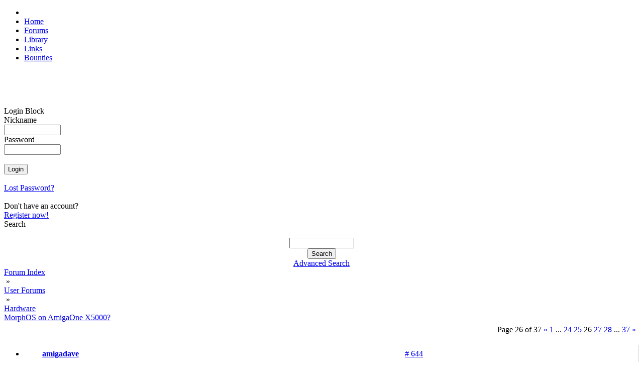

--- FILE ---
content_type: text/html; charset=UTF-8
request_url: https://morph.zone/modules/newbb_plus/viewtopic.php?forum=11&topic_id=11137&post_id=130057&viewmode=flat&sortorder=0&showonepost=1
body_size: 3534
content:
<!DOCTYPE html>
<html>
<head>
<title>MorphZone</title>
<meta http-equiv="content-type" content="text/html; charset=UTF-8" />
<meta name="rating" content="general" />
<meta name="robots" content="index, follow" />
<meta name="keywords" content="MorphOS, Efika, Mac Mini, Pegasos, Powerbook, PowerMac, SAM" />
<meta name="description" content="Social network for users of the MorphOS operating system" />
<meta name="author" content="MorphZone Team" />

<meta name="revisit-after" content="7 days" />
<link rel="apple-touch-icon" sizes="57x57" href="/images/apple-touch-icon-57x57.png">
<link rel="apple-touch-icon" sizes="60x60" href="/images/apple-touch-icon-60x60.png">
<link rel="apple-touch-icon" sizes="72x72" href="/images/apple-touch-icon-72x72.png">
<link rel="apple-touch-icon" sizes="76x76" href="/images/apple-touch-icon-76x76.png">
<link rel="apple-touch-icon" sizes="114x114" href="/images/apple-touch-icon-114x114.png">
<link rel="apple-touch-icon" sizes="120x120" href="/images/apple-touch-icon-120x120.png">
<link rel="apple-touch-icon" sizes="144x144" href="/images/apple-touch-icon-144x144.png">
<link rel="apple-touch-icon" sizes="152x152" href="/images/apple-touch-icon-152x152.png">
<link rel="apple-touch-icon" sizes="180x180" href="/images/apple-touch-icon-180x180.png">
<link rel="icon" type="image/png" href="/images/favicon-16x16.png" sizes="16x16">
<link rel="icon" type="image/png" href="/images/favicon-32x32.png" sizes="32x32">
<link rel="icon" type="image/png" href="/images/favicon-96x96.png" sizes="96x96">
<link rel="icon" type="image/png" href="/images/android-chrome-192x192.png" sizes="192x192">
<meta name="msapplication-TileColor" content="#ffffff"/>
<meta name="msapplication-square70x70logo" content="/images/smalltile.png" />
<meta name="msapplication-square150x150logo" content="/images/mediumtile.png" />
<meta name="msapplication-wide310x150logo" content="/images/widetile.png" />
<meta name="msapplication-square310x310logo" content="/images/largetile.png" />

<script type='text/javascript'>
<!--
function showImgSelected(imgId, selectId, imgDir) {
imgDom     = $(imgId);
selectDom  = $(selectId);
imgDom.src = "https://morph.zone/"+ imgDir + "/" + selectDom.options[selectDom.selectedIndex].value;
}

function setRequired(arguments) {
var size = setRequired.arguments.length;
for (i=0; i<size; i++) {
	var id    = setRequired.arguments[i];
	var field = $(id);
	if (field.value == "") {
		alert("Please complete the following field: " + setRequired.arguments[i]);
		field.focus();
		return false;
	}
}}
//-->
</script>

<script src="https://morph.zone/include/prototype.js" type="text/javascript"></script>

<script src="https://morph.zone/include/scripts.js" type="text/javascript"></script>

<link href="https://morph.zone/style/style_ltr.css" rel="stylesheet" type="text/css" />
<link href="https://morph.zone/themes/MZ3/style/style.css" rel="stylesheet" type="text/css" />
<link href="https://morph.zone/themes/MZ3/menu/default.css" rel="stylesheet" type="text/css" />
<link rel="alternate" type="application/rss+xml" title="MorphZone" href="https://morph.zone/modules/newbb_plus/cache/forum.xml" /><script type="text/javascript" src="https://morph.zone/modules/newbb_plus/include/newbbplus.js"></script>
</head>
 
<body>

<div id="topNavigationBar">
	<ul>
    	<li id="logo"><a href="https://morph.zone"><img id="topLogo" src="/themes/MZ3/images/top_logo.png" width="128" height="20" alt=""></a></li>
              <li><a href="/">Home</a></li>
              <li><a href="/modules/newbb_plus/">Forums</a></li>	
              <li><a href="/library/">Library</a></li>
              <li><a href="/links/">Links</a></li>           
              <li><a href="/bounties/">Bounties</a></li>  
    </ul>
</div>

<div id="topShadowLeft">&nbsp;</div>	
<div id="topShadowRight">&nbsp;</div>


<div id="contentTop">&nbsp;</div>

<div id="columnContent">

    <div id="sidebar">	
    	<div id="sidebarReflection">&nbsp;</div>

    	

<div class="block">        
  <div>Login Block</div>
  <div><div style="position:absolute;top:-250px;"><!--check code--></div><form action='https://morph.zone/user.php' method='post'>Nickname<br /><input type='text' class='text' name='uname' size='12' maxlength='25' /><br />Password<br /><input type='password' class='text' name='pass' size='12' maxlength='20' /><br /><input type='hidden' name='op' value='login' /><br /><input type='submit' class='button' value='Login' /></form><br /><a href='https://morph.zone/user.php#lost'>Lost Password?</a><br /><br />Don't have an account?<br /> <a href='https://morph.zone/register.php'>Register now!</a></div>
</div>

<div class="block">        
  <div>Search</div>
  <div><br><div class='center'><form action='https://morph.zone/search.php' method='post'><input type='text' class='text' name='query' size='14' /><input type='hidden' name='action' value='results' /><br /><input type='submit' class='button' value='Search' /></form><a href='https://morph.zone/search.php'>Advanced Search</a></div></div>
</div>

    </div>

	<div id="newsBlock">
<div style="width:100%;">

<div class="wrapper"><div><div style="float: right;"></div><div class="navBar"><a href='https://morph.zone/modules/newbb_plus/index.php'>Forum Index</a><div class="navDivider">&nbsp;&raquo;&nbsp;</div><a href='https://morph.zone/modules/newbb_plus/index.php?viewcat=3'>User Forums</a><div class="navDivider">&nbsp;&raquo;&nbsp;</div><a href='https://morph.zone/modules/newbb_plus/viewforum.php?forum=11'>Hardware</a></div><div class='topicTitle'><a href='viewtopic.php?topic_id=11137&amp;forum=11'>MorphOS on AmigaOne X5000?</a></div></div><table style='width: 100%;' class='toolBar'><tr style='vertical-align: bottom;'><td class='topButtons'></td><td style='text-align: center;'></td><td style='width: 20%; text-align: right;'><table class="pageNav"><tr><td class="pageNumber" style="width: 130px; white-space:nowrap; overflow: hidden;">Page 26 of 37</td><td><a href="/modules/newbb_plus/viewtopic.php?forum=11&amp;topic_id=11137&amp;viewmode=flat&amp;sortorder=0&amp;start=600">&laquo;</a></td><td><a href="/modules/newbb_plus/viewtopic.php?forum=11&amp;topic_id=11137&amp;viewmode=flat&amp;sortorder=0&amp;start=0">1</a></td><td class="pageSpacer">...</td><td><a href="/modules/newbb_plus/viewtopic.php?forum=11&amp;topic_id=11137&amp;viewmode=flat&amp;sortorder=0&amp;start=575">24</a></td><td><a href="/modules/newbb_plus/viewtopic.php?forum=11&amp;topic_id=11137&amp;viewmode=flat&amp;sortorder=0&amp;start=600">25</a></td><td><div class="pageCurrent">26</div></td><td><a href="/modules/newbb_plus/viewtopic.php?forum=11&amp;topic_id=11137&amp;viewmode=flat&amp;sortorder=0&amp;start=650">27</a></td><td><a href="/modules/newbb_plus/viewtopic.php?forum=11&amp;topic_id=11137&amp;viewmode=flat&amp;sortorder=0&amp;start=675">28</a></td><td class="pageSpacer">...</td><td><a href="/modules/newbb_plus/viewtopic.php?forum=11&amp;topic_id=11137&amp;viewmode=flat&amp;sortorder=0&amp;start=900">37</a></td><td><a href="/modules/newbb_plus/viewtopic.php?forum=11&amp;topic_id=11137&amp;viewmode=flat&amp;sortorder=0&amp;start=650">&raquo;</a></td></tr></table></td></tr></table><!-- User Post Start -->
<ul style="margin: 15px 0px; border-right: 1px solid rgb(210,210,210);" class="post">
	<li style="background-image: url('https://morph.zone/themes/MZ3/images/tables/bg_post_top_2.png'); background-repeat: no-repeat; background-position:left top; padding: 0px; margin: 0px; white-space: nowrap; line-height: 36px; height: 36px;">
        <div style="width: 144px !important; padding-bottom: 2px; font-weight: bold; display: table-cell; text-align: center; ">
            <a href="https://morph.zone/users/1917.html" class="username">amigadave</a>        </div>
        <div style="padding: 0px 10px 0px; width: 500px; display: table-cell; vertical-align:bottom; height: 36px;">
        	<div style="margin-top: 4px"> <div style="display: inline-block; width: 100%; text-align: right;">  </div></div>
        </div>
        <div style="display: table-cell; padding: 0px 10px; width: 120px; text-align: right;"><a href='https://morph.zone/modules/newbb_plus/viewtopic.php?forum=11&amp;topic_id=11137&amp;post_id=130057&amp;viewmode=flat&amp;sortorder=0&amp;showonepost=1' class='showOnePost' title='Show alone this post...'># 644</a></div>
    </li>
    
      
    <li style="min-height: 120px; text-align: center; background-image: url('https://morph.zone/themes/MZ3/images/tables/bg_post_middle_2.png'); background-repeat:repeat-y; background-position: left; padding: 0px; margin: 0px;">
    	<div class="postUserBlock" style="display: inline-block; height: 100%; vertical-align: top; text-align: left; font-size: 10px; width: 110px; padding: 10px 15px; vertical-align: top;">
            <div>
                <img src='https://morph.zone/images/ranks/rank5.gif' alt='Yokemate of Keyboards' title='Yokemate of Keyboards' />            </div>
            <div>
                Yokemate of Keyboards            </div>
            <div class="avatarWrapper">
                <img src='https://morph.zone/images/avatar/blank.gif' alt='amigadave' />            </div>
            
            <div class="postUser">
                             </div>
             <div>
                Posts: 2795 from 2006/3/21            </div>
            <div>
                From: Northern Calif...            </div>    
            <div>
                            </div>
        </div>       

			<div class="postText" style="width: 510px; display: inline-block; text-align: left; padding-left: 10px;">
				<b>Quote:</b><div class="xoopsQuote"><br />Andreas_Wolf wrote:<br />>>> I'm guessing that AmigaOS4.1FE would be easier to get running on a virtual machine<br />>>> [...], instead of the other way around, starting the X5000 with AmigaOS4.1FE and then<br />>>> running a virtual machine to startup MorphOS3.10<br /><br />>> Why do you think this would be easier than the other way round?<br /><br />> Because [...] MorphOS is currently tied to hardware<br /><br />In a VM, where also the NIC is virtualized, a MAC address has to be conceived anyway. Why not simply use the MAC address the particular MorphOS keyfile is tied to?<br></div><br /><br />I did not know that in a virtual machine that the NIC MAC address was also "conceived anyway".  In that case, I suppose that both systems are essentially equal in difficulty.<div class="userSignature">MorphOS - The best Next Gen Amiga choice.</div>            </div>
      </li>
	
    <li style="background-image: url('https://morph.zone/themes/MZ3/images/tables/bg_post_bottom_2.png'); background-repeat: no-repeat; background-position: left top; padding: 0px !important; margin: 0px !important; line-height: 40px;">	
          <div style="width: 140px; text-align: center; display: inline-block; vertical-align:middle; padding-bottom: 5px;">
          		&raquo;<span class='date_st'>08.01.17</span> - <span class='time_st'>22:30</span>          </div>
          <div style="display: inline-block; padding: 5px 10px 0px; vertical-align:middle;">
		  		<a href='https://morph.zone/userinfo.php?uid=1917'><img src='https://morph.zone/modules/newbb_plus/images/imagesets/MZ/lang_english/icon_profile.gif' alt='Profile' /></a>                 </div>
    </li>      
</ul>
<!-- User Post End -->
<table style='width: 100%;' class='toolBar'><tr style='vertical-align: bottom;'><td class='topButtons'></td><td style='text-align: center;'></td><td style='width: 20%; text-align: right;'><table class="pageNav"><tr><td class="pageNumber" style="width: 130px; white-space:nowrap; overflow: hidden;">Page 26 of 37</td><td><a href="/modules/newbb_plus/viewtopic.php?forum=11&amp;topic_id=11137&amp;viewmode=flat&amp;sortorder=0&amp;start=600">&laquo;</a></td><td><a href="/modules/newbb_plus/viewtopic.php?forum=11&amp;topic_id=11137&amp;viewmode=flat&amp;sortorder=0&amp;start=0">1</a></td><td class="pageSpacer">...</td><td><a href="/modules/newbb_plus/viewtopic.php?forum=11&amp;topic_id=11137&amp;viewmode=flat&amp;sortorder=0&amp;start=575">24</a></td><td><a href="/modules/newbb_plus/viewtopic.php?forum=11&amp;topic_id=11137&amp;viewmode=flat&amp;sortorder=0&amp;start=600">25</a></td><td><div class="pageCurrent">26</div></td><td><a href="/modules/newbb_plus/viewtopic.php?forum=11&amp;topic_id=11137&amp;viewmode=flat&amp;sortorder=0&amp;start=650">27</a></td><td><a href="/modules/newbb_plus/viewtopic.php?forum=11&amp;topic_id=11137&amp;viewmode=flat&amp;sortorder=0&amp;start=675">28</a></td><td class="pageSpacer">...</td><td><a href="/modules/newbb_plus/viewtopic.php?forum=11&amp;topic_id=11137&amp;viewmode=flat&amp;sortorder=0&amp;start=900">37</a></td><td><a href="/modules/newbb_plus/viewtopic.php?forum=11&amp;topic_id=11137&amp;viewmode=flat&amp;sortorder=0&amp;start=650">&raquo;</a></td></tr></table></td></tr></table><br /></div></div>

<!-- END MODULE DIV CSS -->
</div>
</div>

    <div id="rightblocks" class="sidebar2">
            </div>


</div>

<div id="contentBottom">&nbsp;</div>

<div class="footer">&nbsp;</div>


</body></html>

--- FILE ---
content_type: text/css
request_url: https://morph.zone/style/style_ltr.css
body_size: 638
content:
.xoopsQuote, .xoopsCode{ border: 1px dashed; padding: 5px; }

.xoopsCode { direction: ltr; text-align: left; }

.errhandler {
        border:1px dashed red;
        padding:0px 5px;
        background-color: #F8F8FF;
        color:Gray;
}
body { unicode-bidi : embed;}

/* fast hack to secure menu if using old e-xoops theme */
#hmenu2 a, #hmenu a{
    display:block;
    margin:0px;
    width:100%;
    padding:3px;
    font:bold 10px Verdana, Arial, Helvetica, sans-serif;
    text-decoration:none;
    border-bottom:1px solid #777777;
    border-right:1px solid #777777;
    border-top:1px solid #cccccc;
}

#hmenu a {
    text-indent: 5px;
    border-left: 1px solid #cccccc;
}

#hmenu2 a {
    text-indent: 25px;
    border-left: 3px solid #990000;
}

table,td,div{direction: ltr; text-align:left}
.imgfade{filter:alpha(opacity=50); -moz-opacity:0.5;margin-left:3px}
.imgfull{filter:alpha(opacity=100); -moz-opacity:1;margin-left:3px}
.center{direction: ltr; text-align:center !important}
.left {direction: ltr; text-align:left !important}
.right{direction: ltr; text-align:right !important}
.rc_img_pointer {vertical-align:middle;border:0px;margin:0px 5px;}
/*.rc_smile {width:18px;height:18px}*/
.rc_warning{color:#ff0000;font-weight:bold;}
.sql_dbg, .cached_sql_dbg {border-top:1px dashed #003030; padding: 3px;text-align:left;}
.sql_dbg { }
.cached_sql_dbg {font-style:italic;}


--- FILE ---
content_type: text/javascript
request_url: https://morph.zone/modules/newbb_plus/include/newbbplus.js
body_size: 3699
content:
function openWithSelfMain(url,name,width,height) {
        var options = "width=" + width + ",height=" + height + "toolbar=no,location=no,directories=no,status=no,menubar=no,scrollbars=yes,resizable=yes,copyhistory=no";

        new_window = window.open(url, name, options);
        window.self.name = "main";
        new_window.moveTo(((screen.availWidth/2)-(width/2)),40);
        new_window.focus();
}

function $(id) {
if (document.getElementById) {
    return document.getElementById("" + id + "");
        } else if (document.layers) {
            return (document.layers["" + id + ""]);
                } else {
                    return false;
                }
}

function Replace(src, what, tothis){
    p = src.indexOf(what,0);
    while(p > 0){
        src = src.substring(0,p) + tothis + src.substring(p+what.length,src.length-1);
            p = src.indexOf(what,0);
    }
    return src;
}

function swap_bar_img(imgid){
        var src = $("bar_color"+imgid);
        if(src){
            var out = $("bar_img"+imgid);
            var id = src.options[src.selectedIndex].text;
            if (out && id) out.src = thm+"/colorbars/"+id;
        }
}

function swap_posticon(imgid){
        var out = $("display_posticon");
        var img = $("subjimg"+imgid);
        if (img){
            out.src = img.src;
            out.alt = img.alt;
        }
}

function toggle_block(block, icon, src_minus, src_plus){
    if ($(block).style.display == ''){
            $(block).style.display = 'none';
            icon.src = src_plus;
            save_collapsed(block, true);
    }else{
            $(block).style.display = '';
            icon.src = src_minus;
            save_collapsed(block, false);
    }
}

function save_collapsed(objid, addcollapsed){
    var collapsed = get_cookie("newbbplus_collapse");
    var tmp = "";

    if (collapsed != null){
        collapsed = collapsed.split(",");

        for (i in collapsed){
            if (collapsed[i] != objid && collapsed[i] != ""){
                    tmp = tmp + collapsed[i];
                    tmp = tmp + ",";
            }
        }
    }

    if (addcollapsed) tmp = tmp + objid;

    expires = new Date();
    expires.setTime(expires.getTime() + (1000 * 86400 * 365));
    set_cookie("newbbplus_collapse", tmp, expires);
}

function set_cookie(name, value, expires){
    if (!expires) expires = new Date();
    document.cookie = name + "=" + escape(value) + "; expires=" + expires.toGMTString() +  "; path=/";
}

function get_cookie(name){
    cookie_name = name + "=";
    cookie_length = document.cookie.length;
    cookie_begin = 0;
    while (cookie_begin < cookie_length){
        value_begin = cookie_begin + cookie_name.length;
        if (document.cookie.substring(cookie_begin, value_begin) == cookie_name){
            var value_end = document.cookie.indexOf (";", value_begin);
            if (value_end == -1) value_end = cookie_length;
            return unescape(document.cookie.substring(value_begin, value_end));
        }
        cookie_begin = document.cookie.indexOf(" ", cookie_begin) + 1;
        if (cookie_begin == 0) break;
    }
    return null;
}

function pm(name){
        var txtarea = document.getElementById("message");
        text = '[b]' + name + '[/b], ' + '\r\n';
        if (txtarea.createTextRange && txtarea.caretPos){
            var caretPos = txtarea.caretPos;
            caretPos.text = caretPos.text.charAt(caretPos.text.length - 1) == ' ' ? caretPos.text + text + ' ' : caretPos.text + text;
            txtarea.focus();
        }else{
            txtarea.value += text;
            txtarea.focus();
        }
        return 0;
}


var copy_txt = '';

function copy() {
    if (document.getSelection) copy_txt = document.getSelection();
    else if (document.selection) copy_txt = document.selection.createRange().text;
    else return;
}

function ins_in (tex_to) {
    var txtarea = document.getElementById("message");
    if (txtarea.createTextRange && txtarea.caretPos) {
        var caretPos = txtarea.caretPos;
        caretPos.text = caretPos.text.charAt(caretPos.text.length - 1) == ' ' ? tex_to + ' ' : tex_to;
    } else txtarea.value += tex_to;
    copy_txt = '';
}
function ins_to(by_who) {
    pm(by_who);
    if (copy_txt) {
            ins_in ("[quote]" + copy_txt + " [/quote]\n");
    } else return;
}



// This function is used to define if the browser supports the needed
// features
function hasSupport() {
       if (typeof hasSupport.support != "undefined")
               return hasSupport.support;

       var ie55 = /msie 5\.[56789]/i.test( navigator.userAgent );

       hasSupport.support = ( typeof document.implementation != "undefined" &&
                       document.implementation.hasFeature( "html", "1.0" ) || ie55 )

       // IE55 has a serious DOM1 bug... Patch it!
       if ( ie55 ) {
           document._getElementsByTagName = document.getElementsByTagName;
           document.getElementsByTagName = function ( sTagName ) {
               if ( sTagName == "*" )
                       return document.all;
               else
                       return document._getElementsByTagName( sTagName );
           };
       }

       return hasSupport.support;
}

///////////////////////////////////////////////////////////////////////////////////
// The constructor for tab panes
//
// el : HTMLElement             The html element used to represent the tab pane
// bUseCookie : Boolean Optional. Default is true. Used to determine whether to us
//                                              persistance using cookies or not
//
function WebFXTabPane( el, bUseCookie ) {
        if ( !hasSupport() || el == null ) return;

        this.element = el;
        this.element.tabPane = this;
        this.pages = [];
        this.selectedIndex = null;
        this.useCookie = bUseCookie != null ? bUseCookie : true;

        // add class name tag to class name
        this.element.className = this.classNameTag + " " + this.element.className;

        // add tab row
        this.tabRow = document.createElement( "div" );
        this.tabRow.className = "tab-row";
        el.insertBefore( this.tabRow, el.firstChild );

        var tabIndex = 0;
        if ( this.useCookie ) {
                tabIndex = Number( WebFXTabPane.getCookie( "webfxtab_" + this.element.id ) );
                if ( isNaN( tabIndex ) || tabIndex >= (el.childNodes.length-1)) tabIndex = 0;
        }
        this.selectedIndex = tabIndex;

        // loop through child nodes and add them
        var cs = el.childNodes;
        var n;
        for (var i = 0; i < cs.length; i++) {
            if (cs[i].nodeType == 1 && cs[i].className == "tab-page") this.addTabPage( cs[i] );
        }


}

WebFXTabPane.prototype.classNameTag = "dynamic-tab-pane-control";

WebFXTabPane.prototype.setSelectedIndex = function ( n ) {
    if (this.selectedIndex != n) {
        if (this.selectedIndex != null && this.pages[ this.selectedIndex ] != null ) this.pages[ this.selectedIndex ].hide();
        this.selectedIndex = n;
        this.pages[ this.selectedIndex ].show();

        if ( this.useCookie ) WebFXTabPane.setCookie( "webfxtab_" + this.element.id, n );     // session cookie
    }
};

WebFXTabPane.prototype.getSelectedIndex = function () {
    return this.selectedIndex;
};

WebFXTabPane.prototype.addTabPage = function ( oElement ) {
    if ( !hasSupport() ) return;

    if ( oElement.tabPage == this ) // already added
            return oElement.tabPage;

    var n = this.pages.length;
    var tp = this.pages[n] = new WebFXTabPage( oElement, this, n );
    tp.tabPane = this;

    // move the tab out of the box
    this.tabRow.appendChild( tp.tab );

    if ( n == this.selectedIndex )
            tp.show();
    else
            tp.hide();

    return tp;
};

WebFXTabPane.prototype.dispose = function () {
    this.element.tabPane = null;
    this.element = null;
    this.tabRow = null;

    for (var i = 0; i < this.pages.length; i++) {
        this.pages[i].dispose();
        this.pages[i] = null;
    }
    this.pages = null;
};



// Cookie handling
WebFXTabPane.setCookie = function ( sName, sValue, nDays ) {
    var expires = "";
    if ( nDays ) {
        var d = new Date();
        d.setTime( d.getTime() + nDays * 24 * 60 * 60 * 1000 );
        expires = "; expires=" + d.toGMTString();
    }

    document.cookie = sName + "=" + sValue + expires + "; path=/";
};

WebFXTabPane.getCookie = function (sName) {
          var re = new RegExp( "(\;|^)[^;]*(" + sName + ")\=([^;]*)(;|$)" );
     var res = re.exec( document.cookie );
     return res != null ? res[3] : null;
};

WebFXTabPane.removeCookie = function ( name ) {
    setCookie( name, "", -1 );
};


///////////////////////////////////////////////////////////////////////////////////
// The constructor for tab pages. This one should not be used.
// Use WebFXTabPage.addTabPage instead
//
// el : HTMLElement                     The html element used to represent the tab pane
// tabPane : WebFXTabPane       The parent tab pane
// nindex :     Number                  The index of the page in the parent pane page array
//
function WebFXTabPage( el, tabPane, nIndex ) {
    if ( !hasSupport() || el == null ) return;

    this.element = el;
    this.element.tabPage = this;
    this.index = nIndex;

    var cs = el.childNodes;
    for (var i = 0; i < cs.length; i++) {
        if (cs[i].nodeType == 1 && cs[i].className == "tab") {
            this.tab = cs[i];
            break;
        }
    }

    // insert a tag around content to support keyboard navigation


    var a = document.createElement( "A" );
    this.aElement = a;
    a.href = "#";
    a.onclick = function () { return false; };
    while ( this.tab.hasChildNodes() )
            a.appendChild( this.tab.firstChild );
    this.tab.appendChild( a );


    // hook up events, using DOM0
    var oThis = this;
    this.tab.onclick = function () { oThis.select(); };
    this.tab.onmouseover = function () { WebFXTabPage.tabOver( oThis ); };
    this.tab.onmouseout = function () { WebFXTabPage.tabOut( oThis ); };
}

WebFXTabPage.prototype.show = function () {
    var el = this.tab;
    var s = el.className + " selected";
    s = s.replace(/ +/g, " ");
    el.className = s;

    this.element.style.display = "block";
};

WebFXTabPage.prototype.hide = function () {
    var el = this.tab;
    var s = el.className;
    s = s.replace(/ selected/g, "");
    el.className = s;

    this.element.style.display = "none";
};

WebFXTabPage.prototype.select = function () {
    this.tabPane.setSelectedIndex( this.index );
};

WebFXTabPage.prototype.dispose = function () {
    this.aElement.onclick = null;
    this.aElement = null;
    this.element.tabPage = null;
    this.tab.onclick = null;
    this.tab.onmouseover = null;
    this.tab.onmouseout = null;
    this.tab = null;
    this.tabPane = null;
    this.element = null;
};

WebFXTabPage.tabOver = function ( tabpage ) {
    var el = tabpage.tab;
    var s = el.className + " hover";
    s = s.replace(/ +/g, " ");
    el.className = s;
};

WebFXTabPage.tabOut = function ( tabpage ) {
    var el = tabpage.tab;
    var s = el.className;
    s = s.replace(/ hover/g, "");
    el.className = s;
};


// This function initializes all uninitialized tab panes and tab pages
function setupAllTabs() {
    if ( !hasSupport() ) return;

    var all = document.getElementsByTagName( "*" );
    var l = all.length;
    var tabPaneRe = /tab\-pane/;
    var tabPageRe = /tab\-page/;
    var cn, el;
    var parentTabPane;

    for ( var i = 0; i < l; i++ ) {
        el = all[i]
        cn = el.className;

        // no className
        if ( cn == "" ) continue;

        // uninitiated tab pane
        if ( tabPaneRe.test( cn ) && !el.tabPane ) new WebFXTabPane( el );

        // unitiated tab page wit a valid tab pane parent
        else if ( tabPageRe.test( cn ) && !el.tabPage &&
                                tabPaneRe.test( el.parentNode.className ) ) {
                el.parentNode.tabPane.addTabPage( el );
        }
    }
}

function disposeAllTabs() {
    if ( !hasSupport() ) return;

    var all = document.getElementsByTagName( "*" );
    var l = all.length;
    var tabPaneRe = /tab\-pane/;
    var cn, el;
    var tabPanes = [];

    for ( var i = 0; i < l; i++ ) {
        el = all[i]
        cn = el.className;

        // no className
        if ( cn == "" ) continue;

        // tab pane
        if ( tabPaneRe.test( cn ) && el.tabPane )
                tabPanes[tabPanes.length] = el.tabPane;
    }

    for (var i = tabPanes.length - 1; i >= 0; i--) {
        tabPanes[i].dispose();
        tabPanes[i] = null;
    }
}


// initialization hook up

// DOM2
if ( typeof window.addEventListener != "undefined" )
    window.addEventListener( "load", setupAllTabs, false );

// IE
else if ( typeof window.attachEvent != "undefined" ) {
    window.attachEvent( "onload", setupAllTabs );
    window.attachEvent( "onunload", disposeAllTabs );
}

else {
    if ( window.onload != null ) {
        var oldOnload = window.onload;
        window.onload = function ( e ) {
                oldOnload( e );
                setupAllTabs();
        };
    }
    else
        window.onload = setupAllTabs;
}